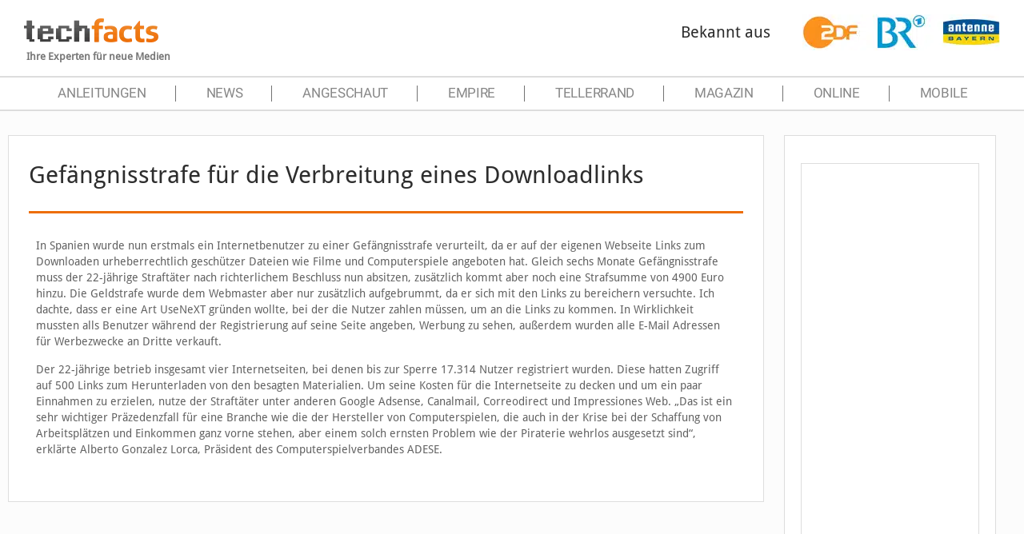

--- FILE ---
content_type: text/html; charset=utf-8
request_url: https://www.google.com/recaptcha/api2/aframe
body_size: 259
content:
<!DOCTYPE HTML><html><head><meta http-equiv="content-type" content="text/html; charset=UTF-8"></head><body><script nonce="Vp-U022fxzU_ycjUKbPOzQ">/** Anti-fraud and anti-abuse applications only. See google.com/recaptcha */ try{var clients={'sodar':'https://pagead2.googlesyndication.com/pagead/sodar?'};window.addEventListener("message",function(a){try{if(a.source===window.parent){var b=JSON.parse(a.data);var c=clients[b['id']];if(c){var d=document.createElement('img');d.src=c+b['params']+'&rc='+(localStorage.getItem("rc::a")?sessionStorage.getItem("rc::b"):"");window.document.body.appendChild(d);sessionStorage.setItem("rc::e",parseInt(sessionStorage.getItem("rc::e")||0)+1);localStorage.setItem("rc::h",'1769450512918');}}}catch(b){}});window.parent.postMessage("_grecaptcha_ready", "*");}catch(b){}</script></body></html>